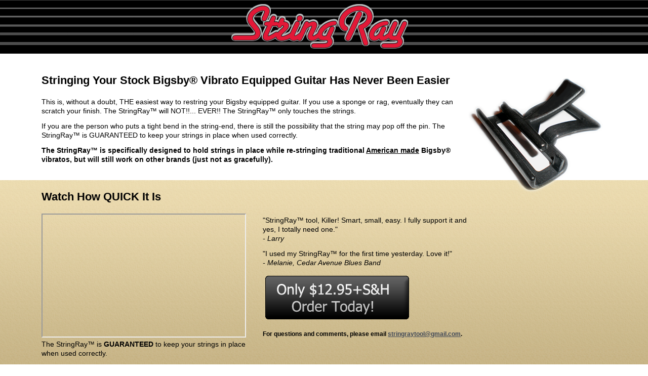

--- FILE ---
content_type: text/html; charset=utf-8
request_url: https://stringraytool.com/
body_size: 4094
content:
<!DOCTYPE html>
<html>
<head>
    <meta charset="utf-8" />
    <meta name="author" content="REC Designer">
    <meta http-equiv="X-UA-Compatible" content="IE=edge,chrome=1">
    <meta name="viewport" content="width=device-width, initial-scale = 1, maximum-scale=1, user-scalable=no" />
	<title>StringRay Tool</title>
    <meta name="description" content="How to string your stock Bigsby® Vibrato with the StringRay tool.">
    <link rel="canonical" href="https://stringraytool.com" />
	<meta property="og:title" content="StringRay Tool" />
	<meta property="og:type" content="website" />
	<meta property="og:image" content="https://stringraytool.com/upload/7/banners/90568465ac9515aab16b0a19c36e83cf_logo.png">
	<meta property="og:image:secure_url" content="https://stringraytool.com/upload/7/banners/90568465ac9515aab16b0a19c36e83cf_logo.png">
	<meta property="og:description" content="How to string your stock Bigsby® Vibrato with the StringRay tool.">
	<meta property="og:url" content="https://stringraytool.com" />
	<link rel="icon" type="image/png" href="https://stringraytool.com/upload/7/favicons/b2762743f1b5b5730bed2612acd0e0e3_favicon.ico">
	<script src="/js/sha256.js"></script>
	<link rel='dns-prefetch' href='https://i.realestatecreate.com' /><link rel='dns-prefetch' href='https://i.afternorth.com' /><link rel='dns-prefetch' href='https://stats.afternorth.com' /><link rel='dns-prefetch' href='https://maps.gstatic.com' /><style>* {
    margin: 0;
    padding: 0;
    box-sizing: border-box;
    line-height: 1.25;
    outline: none;
    scroll-behavior: smooth;
}
body {
    color: #000;
    font: 90%/1.2 Verdana, Arial, Helvetica, sans-serif;
    overflow-x: hidden;  
    position: relative;
}


@media (min-width: 576px) {
    .container {
        max-width: 540px;
    }
}
@media (min-width: 768px) {
    .container {
        max-width: 720px;
    }
}
@media (min-width: 992px) {
    .container {
        max-width: 960px;
    }
}
@media (min-width: 1200px) {
    .container {
        max-width: 1140px;
    }   
}
.container {
    width: 100%;
    padding-right: 12px;
    padding-left: 12px;
    margin-right: auto;
    margin-left: auto;
}


/* Common */
img {
    max-width: 100%;
}
.center {
    text-align: center;
}
.no_filled, .missed {
    border: 1px solid red !important;
}
.btn {
    padding: 6px 12px;
    margin-bottom: 0;
    font-size: 16px;
    font-weight: 400;
    line-height: 1.42857143;
    text-align: center;
    white-space: nowrap;
    vertical-align: middle;
    user-select: none;
    background: #e31837;
    color: #fff;
    box-shadow: inset 0 0.07143rem 0 hsl(0deg, 0%, 100%, 0.15), 0 0.07143rem 0.07143rem rgba(51, 51, 51, 0.08);
    letter-spacing: 1px;
    transition: all 0.5s;
    border: 1px solid #c6192c;
    border-radius: 3px;
    display: inline-block;
    margin-top: 20px;
    text-decoration: none;
}
.btn:hover {
    cursor: pointer;
}
h1, h2, h3, h4, h5, h6 {
    margin-bottom: 20px;
}
p {
    margin-bottom: 12px;
}
a:link {
    color: #414958;
    text-decoration: underline;
}


/* Paragraph */
.content_paragraph {
    text-align: center;
    padding: 40px 0;
    font-size: 32px;
    text-shadow: 0 0 3px #fff;
    color: #e31837;
}

/* Dialog */
.my_dialog {
    background-color: rgba(0, 0, 0, 0.308);
    position: fixed;
    left: 0;
    right: 0;
    top: 0;
    bottom: 0;
    z-index: 1000;
    display: flex;
    justify-content: center;
    align-items: center;
    color: #000;
}
.my_dialog .dlg_content {
    background-color: rgb(240, 248, 255);
    border: solid 2px rgb(194, 194, 194);
    border-radius: 10px;
    box-shadow: 0px 0px 10px rgba(255, 255, 255, 0.412);
}
.my_dialog .dlg_title {
    padding: 8px;
    color: rgb(0, 0, 0);
    font-weight: bold;
    font-size: 12px;
    background-color: #231f20;
    border-radius: 8px 8px 0px 0px;
}
.my_dialog .dlg_message {
    padding: 20px 30px;
    font-size: 20px;
    text-align: center;
    max-height: 800px;
    overflow: auto;
    max-width: 1280px;
    position: relative;
}
.my_dialog .dlg_buttons {
    padding: 5px 20px;
    border-top: solid 1px rgb(192, 192, 192);
    border-radius: 0px 0px 8px 8px;
    text-align: center;
}

@media screen and (max-width: 1023px) {
    .my_dialog .dlg_message {
        font-size: 12px;
    }
}


header {
    text-align: center;
    background-image: url(/theme/stringraytool.com/header.jpg);
    background-repeat: repeat-x;
}
#header_logo {
    display: block;
    margin-left: auto;
    margin-right: auto;
}
#header_desc {
    background: #FFFF00;
    height: auto;
    padding: 5px;
    text-align: center;
    color: #000000;
}


.content {
    padding: 40px 0 20px 0;
}
.content img {
    float: right;
}
.content .mobile img {
    width: 110px;
}
.bottom {
    background-image: url(/theme/stringraytool.com/bkgrd-tan.jpg);
    background-repeat: repeat-x, no-repeat;
    background-color: #D0C097;    
    background-size: contain;
    min-height: calc(100vh - 32.3rem);
    padding: 20px 0;
}
.bottom_parent {
    display: flex;
    flex-wrap: wrap;
    justify-content: space-between;
}
.bottom_item {
    width: 48%;
}
.bottom_parent .bottom_item:nth-child(2) {
    padding-top: 50px;
}
.bottom_item iframe {
    width: 435px;
    height: 245px;
    max-width: 100%;
}


footer {
    padding: 10px 0;
    background: #000;
    color: #fff;
    font-size: 14px;
}
footer a {
    color: #e31837;
}



@media (min-width: 768px) {
    .mobile {
        display: none;
    }

    #Common #main {
        min-height: calc(100vh - 201px);
    }
}

@media (max-width: 767px) {
    .desktop {
        display: none;
    }

    .bottom_item {
        width: 100%;
        text-align: center;
    }
    #Common #main {
        min-height: calc(100vh - 234px);
    }
}
#__templates{display:none;}</style>
</head>
<body id="Home">       
    <header>
        <a href="/">
            <img id="header_logo" src="https://stringraytool.com/upload/7/banners/90568465ac9515aab16b0a19c36e83cf_logo.png" />
        </a>
    </header>    



    <div id="main">
        <div class="container">
    <div class="content">
        <div class="desktop">
            <img src="/theme/stringraytool.com/stringray_tool.png" />
            <h2>Stringing Your Stock Bigsby® Vibrato Equipped Guitar Has Never Been Easier</h2>
            <p>This is, without a doubt, THE easiest way to restring your Bigsby equipped guitar. If you use a sponge or rag, eventually they can scratch your finish. The StringRay™ will NOT!!... EVER!! The StringRay™ only touches the strings.</p>
            <p>If you are the person who puts a tight bend in the string-end, there is still the possibility that the string may pop off the pin. The StringRay™ is GUARANTEED to keep your strings in place when used correctly.</p>
            <strong>
                <p>The StringRay™ is specifically designed to&nbsp;hold strings in place while  re-stringing traditional <u>American made</u> Bigsby® vibratos, but will  still&nbsp;work on other brands (just not as gracefully).
                </p>
            </strong>
        </div>

        <div class="mobile">
            <h2>Stringing Your Stock Bigsby Vibrato Equipped Guitar Has Never Been Easier</h2>
            <img src="/theme/stringraytool.com/stringray_tool.png">
            <p>
                This is, without a doubt, THE easiest way to restring your Bigsby equipped guitar. If you use a sponge or rag, eventually they can scratch your finish. The StringRay will NOT!!... EVER!! The StringRay only touches the strings.
            </p>
        </div>
    </div>
</div>

<div class="bottom">
    <div class="container">
        <div class="bottom_parent">
            <div class="bottom_item">
                <h2>Watch How QUICK It Is</h2>
                <iframe src="https://www.youtube.com/embed/xZhMu9yvbos"></iframe>
                <p>                
                    The StringRay™ is <strong>GUARANTEED</strong> to keep your strings in place when used correctly.
                </p>
            </div>
            <div class="bottom_item">
                <p>"StringRay™ tool, Killer! Smart, small, easy. I fully support it and yes, I totally need one."<br>
                    <em>- Larry</em>    </p>
                <p>"I used my StringRay™ for the first time yesterday. Love it!"<br>
                    <em>- Melanie, Cedar Avenue Blues Band</em>    </p>
                <div class="mobile">
                    <h2 align="center">ONLY $12.95</h2>
                </div>
                <form action="https://www.paypal.com/cgi-bin/webscr" method="post" target="_top">
                    <input type="hidden" name="cmd" value="_s-xclick">
                    <input type="hidden" name="hosted_button_id" value="XZRU4M8FZN55U">
                    <input type="image" src="/theme/stringraytool.com/order-today.png" border="0" name="submit" alt="Pay via PayPal">
                    <img alt="" border="0" src="https://www.paypalobjects.com/en_US/i/scr/pixel.gif" width="1" height="1">
                </form>
                <p></p>
                <h5>For questions and comments, please email <a href="mailto:stringraytool@gmail.com">stringraytool@gmail.com</a>.</h5>
            </div>
        </div>
    </div>
</div>
    
        
         

    
    <!-- <a href="/ContactUs" class="btn">Contact Us</a> -->        
    </div>
        <div id="header_desc">
        <div class="container">
            *Warning: European customers, please note that your customs office may include a fee that is
    TWICE the amount or more of your purchase upon arriving in your country
        </div>
    </div>
    <footer>
        <div class="container">
            <div class="desktop">
                <div style="float:right;">
                    <a href="http://www.facebook.com/StringrayTool?ref=ts&amp;fref=ts" target="_blank">
                        <img src="/theme/stringraytool.com/facebook.png" alt="" name="facebook" width="30" height="30">
                    </a>
                </div>
                <p>
                    The Bigsby® mark and Bigsby tailpiece designs are registered trademarks of Fred W. Gretsch Enterprises, Ltd., which is not affiliated with StringRay™. <br>
                    Copyright &copy;2025 StringRay™ Tool | All Rights Reserved | Site by CreativeHinges.com
                </p>   
            </div>
            <div class="mobile">
                <p>Copyright &copy;2025 StringRay Tool | All Rights Reserved | Site by CreativeHinges.com</p>
            </div>         
        </div>
    </footer>

	<div id='__templates'></div><script>
</script>
    
</body>
</html>


--- FILE ---
content_type: application/javascript; charset=utf-8
request_url: https://stringraytool.com/js/sha256.js
body_size: 3341
content:
var Sha256 = {};  // Sha256 namespace

/**
 * Generates SHA-256 hash of string
 *
 * @param {String} msg				String to be hashed
 * @param {Boolean} [utf8encode=true] Encode msg as UTF-8 before generating hash
 * @returns {String}				  Hash of msg as hex character string
 */
Sha256.hash = function(msg, utf8encode) {
	utf8encode =  (typeof utf8encode == 'undefined') ? true : utf8encode;
	
	// convert string to UTF-8, as SHA only deals with byte-streams
	if (utf8encode) msg = Utf8.encode(msg);
	
	// constants [§4.2.2]
	var K = [0x428a2f98, 0x71374491, 0xb5c0fbcf, 0xe9b5dba5, 0x3956c25b, 0x59f111f1, 0x923f82a4, 0xab1c5ed5,
			 0xd807aa98, 0x12835b01, 0x243185be, 0x550c7dc3, 0x72be5d74, 0x80deb1fe, 0x9bdc06a7, 0xc19bf174,
			 0xe49b69c1, 0xefbe4786, 0x0fc19dc6, 0x240ca1cc, 0x2de92c6f, 0x4a7484aa, 0x5cb0a9dc, 0x76f988da,
			 0x983e5152, 0xa831c66d, 0xb00327c8, 0xbf597fc7, 0xc6e00bf3, 0xd5a79147, 0x06ca6351, 0x14292967,
			 0x27b70a85, 0x2e1b2138, 0x4d2c6dfc, 0x53380d13, 0x650a7354, 0x766a0abb, 0x81c2c92e, 0x92722c85,
			 0xa2bfe8a1, 0xa81a664b, 0xc24b8b70, 0xc76c51a3, 0xd192e819, 0xd6990624, 0xf40e3585, 0x106aa070,
			 0x19a4c116, 0x1e376c08, 0x2748774c, 0x34b0bcb5, 0x391c0cb3, 0x4ed8aa4a, 0x5b9cca4f, 0x682e6ff3,
			 0x748f82ee, 0x78a5636f, 0x84c87814, 0x8cc70208, 0x90befffa, 0xa4506ceb, 0xbef9a3f7, 0xc67178f2];
	// initial hash value [§5.3.1]
	var H = [0x6a09e667, 0xbb67ae85, 0x3c6ef372, 0xa54ff53a, 0x510e527f, 0x9b05688c, 0x1f83d9ab, 0x5be0cd19];

	// PREPROCESSING 
 
	msg += String.fromCharCode(0x80);  // add trailing '1' bit (+ 0's padding) to string [§5.1.1]

	// convert string msg into 512-bit/16-integer blocks arrays of ints [§5.2.1]
	var l = msg.length/4 + 2;  // length (in 32-bit integers) of msg + ‘1’ + appended length
	var N = Math.ceil(l/16);   // number of 16-integer-blocks required to hold 'l' ints
	var M = new Array(N);

	for (var i=0; i<N; i++) {
		M[i] = new Array(16);
		for (var j=0; j<16; j++) {  // encode 4 chars per integer, big-endian encoding
			M[i][j] = (msg.charCodeAt(i*64+j*4)<<24) | (msg.charCodeAt(i*64+j*4+1)<<16) | 
					  (msg.charCodeAt(i*64+j*4+2)<<8) | (msg.charCodeAt(i*64+j*4+3));
		} // note running off the end of msg is ok 'cos bitwise ops on NaN return 0
	}
	// add length (in bits) into final pair of 32-bit integers (big-endian) [§5.1.1]
	// note: most significant word would be (len-1)*8 >>> 32, but since JS converts
	// bitwise-op args to 32 bits, we need to simulate this by arithmetic operators
	M[N-1][14] = ((msg.length-1)*8) / Math.pow(2, 32); M[N-1][14] = Math.floor(M[N-1][14])
	M[N-1][15] = ((msg.length-1)*8) & 0xffffffff;


	// HASH COMPUTATION [§6.1.2]

	var W = new Array(64); var a, b, c, d, e, f, g, h;
	for (var i=0; i<N; i++) {

		// 1 - prepare message schedule 'W'
		for (var t=0;  t<16; t++) W[t] = M[i][t];
		for (var t=16; t<64; t++) W[t] = (Sha256.sigma1(W[t-2]) + W[t-7] + Sha256.sigma0(W[t-15]) + W[t-16]) & 0xffffffff;

		// 2 - initialise working variables a, b, c, d, e, f, g, h with previous hash value
		a = H[0]; b = H[1]; c = H[2]; d = H[3]; e = H[4]; f = H[5]; g = H[6]; h = H[7];

		// 3 - main loop (note 'addition modulo 2^32')
		for (var t=0; t<64; t++) {
			var T1 = h + Sha256.Sigma1(e) + Sha256.Ch(e, f, g) + K[t] + W[t];
			var T2 = Sha256.Sigma0(a) + Sha256.Maj(a, b, c);
			h = g;
			g = f;
			f = e;
			e = (d + T1) & 0xffffffff;
			d = c;
			c = b;
			b = a;
			a = (T1 + T2) & 0xffffffff;
		}
		 // 4 - compute the new intermediate hash value (note 'addition modulo 2^32')
		H[0] = (H[0]+a) & 0xffffffff;
		H[1] = (H[1]+b) & 0xffffffff; 
		H[2] = (H[2]+c) & 0xffffffff; 
		H[3] = (H[3]+d) & 0xffffffff; 
		H[4] = (H[4]+e) & 0xffffffff;
		H[5] = (H[5]+f) & 0xffffffff;
		H[6] = (H[6]+g) & 0xffffffff; 
		H[7] = (H[7]+h) & 0xffffffff; 
	}

	return Sha256.toHexStr(H[0]^H[4]) + Sha256.toHexStr(H[1]^H[5]) + Sha256.toHexStr(H[2]^H[6]) + Sha256.toHexStr(H[3]^H[7]);
	//	return Sha256.toHexStr(H[0]) + Sha256.toHexStr(H[1]) + Sha256.toHexStr(H[2]) + Sha256.toHexStr(H[3]) + 
	//	Sha256.toHexStr(H[4]) + Sha256.toHexStr(H[5]) + Sha256.toHexStr(H[6]) + Sha256.toHexStr(H[7]);
}

Sha256.ROTR = function(n, x) { return (x >>> n) | (x << (32-n)); }
Sha256.Sigma0 = function(x) { return Sha256.ROTR(2,  x) ^ Sha256.ROTR(13, x) ^ Sha256.ROTR(22, x); }
Sha256.Sigma1 = function(x) { return Sha256.ROTR(6,  x) ^ Sha256.ROTR(11, x) ^ Sha256.ROTR(25, x); }
Sha256.sigma0 = function(x) { return Sha256.ROTR(7,  x) ^ Sha256.ROTR(18, x) ^ (x>>>3);  }
Sha256.sigma1 = function(x) { return Sha256.ROTR(17, x) ^ Sha256.ROTR(19, x) ^ (x>>>10); }
Sha256.Ch = function(x, y, z)  { return (x & y) ^ (~x & z); }
Sha256.Maj = function(x, y, z) { return (x & y) ^ (x & z) ^ (y & z); }

//
// hexadecimal representation of a number 
//   (note toString(16) is implementation-dependant, and  
//   in IE returns signed numbers when used on full words)
//
Sha256.toHexStr = function(n) {
  var s="", v;
  for (var i=7; i>=0; i--) { v = (n>>>(i*4)) & 0xf; s += v.toString(16); }
  return s;
}


/* - - - - - - - - - - - - - - - - - - - - - - - - - - - - - - - - - - - - - - - - - - - - - - -  */
/*  Utf8 class: encode / decode between multi-byte Unicode characters and UTF-8 multiple		  */
/*			  single-byte character encoding (c) Chris Veness 2002-2010						 */
/* - - - - - - - - - - - - - - - - - - - - - - - - - - - - - - - - - - - - - - - - - - - - - - -  */

var Utf8 = {};  // Utf8 namespace

/**
 * Encode multi-byte Unicode string into utf-8 multiple single-byte characters 
 * (BMP / basic multilingual plane only)
 *
 * Chars in range U+0080 - U+07FF are encoded in 2 chars, U+0800 - U+FFFF in 3 chars
 *
 * @param {String} strUni Unicode string to be encoded as UTF-8
 * @returns {String} encoded string
 */
Utf8.encode = function(strUni) {
  // use regular expressions & String.replace callback function for better efficiency 
  // than procedural approaches
  var strUtf = strUni.replace(
	  /[\u0080-\u07ff]/g,  // U+0080 - U+07FF => 2 bytes 110yyyyy, 10zzzzzz
	  function(c) { 
		var cc = c.charCodeAt(0);
		return String.fromCharCode(0xc0 | cc>>6, 0x80 | cc&0x3f); }
	);
  strUtf = strUtf.replace(
	  /[\u0800-\uffff]/g,  // U+0800 - U+FFFF => 3 bytes 1110xxxx, 10yyyyyy, 10zzzzzz
	  function(c) { 
		var cc = c.charCodeAt(0); 
		return String.fromCharCode(0xe0 | cc>>12, 0x80 | cc>>6&0x3F, 0x80 | cc&0x3f); }
	);
  return strUtf;
}

/**
 * Decode utf-8 encoded string back into multi-byte Unicode characters
 *
 * @param {String} strUtf UTF-8 string to be decoded back to Unicode
 * @returns {String} decoded string
 */
Utf8.decode = function(strUtf) {
  // note: decode 3-byte chars first as decoded 2-byte strings could appear to be 3-byte char!
  var strUni = strUtf.replace(
	  /[\u00e0-\u00ef][\u0080-\u00bf][\u0080-\u00bf]/g,  // 3-byte chars
	  function(c) {  // (note parentheses for precence)
		var cc = ((c.charCodeAt(0)&0x0f)<<12) | ((c.charCodeAt(1)&0x3f)<<6) | ( c.charCodeAt(2)&0x3f); 
		return String.fromCharCode(cc); }
	);
  strUni = strUni.replace(
	  /[\u00c0-\u00df][\u0080-\u00bf]/g,				 // 2-byte chars
	  function(c) {  // (note parentheses for precence)
		var cc = (c.charCodeAt(0)&0x1f)<<6 | c.charCodeAt(1)&0x3f;
		return String.fromCharCode(cc); }
	);
  return strUni;
} 